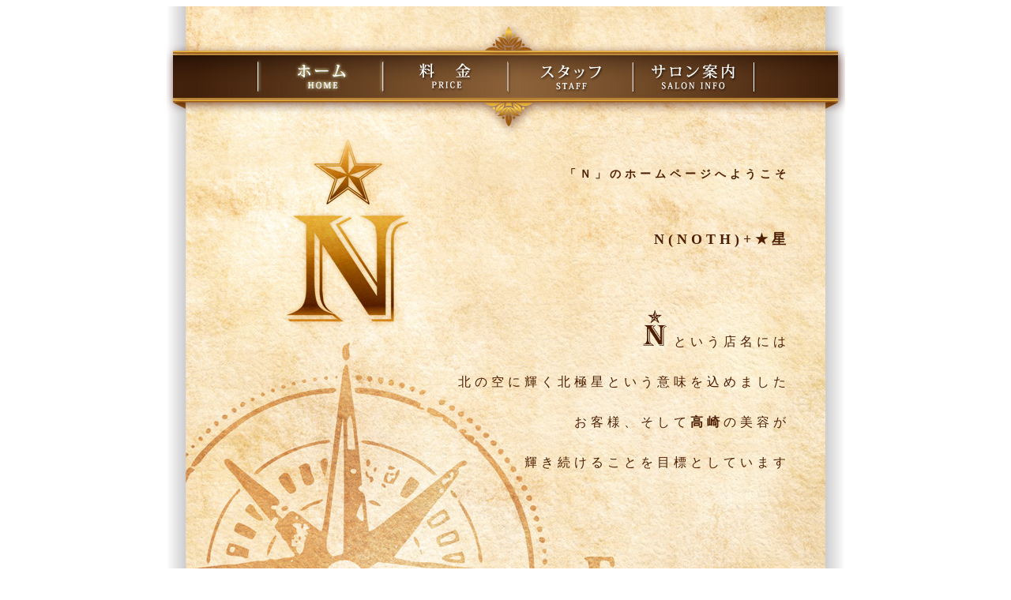

--- FILE ---
content_type: text/html
request_url: http://n-salon.com/
body_size: 4941
content:
<!DOCTYPE html PUBLIC "-//W3C//DTD XHTML 1.0 Transitional//EN" "http://www.w3.org/TR/xhtml1/DTD/xhtml1-transitional.dtd">
<html xmlns="http://www.w3.org/1999/xhtml">
	<!-- InstanceBegin template="/Templates/n.dwt" codeOutsideHTMLIsLocked="false" -->
	<head>
		<meta content="text/html; charset=utf-8" http-equiv="Content-Type" />
		<meta content="Ｎ『エヌ』は、高崎駅西口より徒歩3分。心安らぐプライベートサロンです。思わずハッとする素敵なヘアスタイルをお届けします。" name="description" />
		<meta content="群馬,高崎,美容室,N,エヌ" name="keyword" />
		<link href="favicon.ico" rel="shortcut icon" />
		<title>高崎駅西口の美容室N（エヌ）</title>
		<link href="style.css" rel="stylesheet" type="text/css" />
		<script src="js/MM.js" type="text/javascript"></script>
		<style type="text/css">
<!--
      .style3 {
        font-size: 36px;
        font-weight: bold;
      }
      .style6 {font-size: 18px}
      .style7 {font-size: 14px; margin: 25px 0px;}
      .style8 {font-size: 16px; margin: 30px 0px;}

      -->		</style>
		<script type="text/javascript">
      var _gaq = _gaq || [];
      _gaq.push(['_setAccount', 'UA-29311750-1']);
      _gaq.push(['_trackPageview']);
      (function() {
        var ga = document.createElement('script'); ga.type = 'text/javascript'; ga.async = true;
        ga.src = ('https:' == document.location.protocol ? 'https://ssl' : 'http://www') + '.google-analytics.com/ga.js';
        var s = document.getElementsByTagName('script')[0]; s.parentNode.insertBefore(ga, s);
      })();
    </script>
		<meta content="高崎,西口,美容室,N" name="keywords" />
	</head>
	<body onload="MM_preloadImages('img/common/nav_1_on.jpg','img/common/nav_2_on.jpg','img/common/nav_3_on.jpg','img/common/nav_4_on.jpg')">
		<div id="container">
			<div id="main_bg">
				<div id="header">
					<img height="62" src="img/common/nav_top.jpg" width="860" /></div>
				<div id="nav">
					<img src="img/common/nav_l.jpg" /><img alt="ホーム" height="54" id="Image1" onmouseout="MM_swapImgRestore()" onmouseover="MM_swapImage('Image1','','img/common/nav_1_on.jpg',1)" src="img/common/nav_1_on.jpg" width="159" /><a href="price.html"><img alt="料金" height="54" id="Image2" onmouseout="MM_swapImgRestore()" onmouseover="MM_swapImage('Image2','','img/common/nav_2_on.jpg',1)" src="img/common/nav_2_off.jpg" width="158" /></a><a href="staff.html"><img alt="スタッフ" height="54" id="Image3" onmouseout="MM_swapImgRestore()" onmouseover="MM_swapImage('Image3','','img/common/nav_3_on.jpg',1)" src="img/common/nav_3_off.jpg" width="158" /></a><a href="saloninfo.html"><img alt="サロン案内" height="54" id="Image4" onmouseout="MM_swapImgRestore()" onmouseover="MM_swapImage('Image4','','img/common/nav_4_on.jpg',1)" src="img/common/nav_4_off.jpg" width="154" /></a><img height="54" src="img/common/nav_r.jpg" width="115" /><img src="img/common/nav_under.png" /></div>
				<!-- InstanceBeginEditable name="EditRegion1" -->
				<div id="main">
					<div id="top">
						<div style="height: 550px;">
							<br />
							<p class="style7">
								<b><strong>「</strong></b><strong>Ｎ</strong><b><strong>」</strong>のホームページへようこそ</b></p>
							<p>
								&nbsp;</p>
							<p class="style6">
								<b>N(NOTH)+&#9733;星</b></p>
							<p class="style8">
								&nbsp;</p>
							<p class="style8">
								<img alt="" height="45" src="img/__N.gif" />&nbsp;という店名には</p>
							<p class="style8">
								北の空に輝く北極星という意味を込めました</p>
							<p class="style8">
								お客様、そして<strong>高崎</strong>の美容が</p>
							<p class="style8">
								輝き続けることを目標としています</p>
							<p class="style8">
								&nbsp;</p>
						</div>
						<div style="height: 430px; padding-top: 50px; margin-bottom: 50px;">
							<p class="style6">
								&nbsp;</p>
							<p class="style6">
								&nbsp;</p>
							<p class="style6">
								&nbsp;</p>
							<p class="style6">
								&nbsp;</p>
							<p class="style6">
								&nbsp;</p>
							<h2 style="text-align: center;">
								<span style="font-family:ｍｓ 明朝;">　　　　　　　　　　　　</span></h2>
							<dl>
								<dt>
									&nbsp;</dt>
							</dl>
							<p class="style6">
								&nbsp;</p>
							<p class="style6">
								&nbsp;</p>
							<p class="style7">
								&nbsp;</p>
						</div>
					</div>
				</div>
				<div id="footer">
					<p>
						<img height="21" src="img/common/bar.png" width="722" /></p>
					<p>
						Copyright&copy;2012 - 2025 N. All Rights Reserved.</p>
					<p>
						&nbsp;</p>
					<p>
						&nbsp;</p>
				</div>
			</div>
		</div>
		<p>
			&nbsp;</p>
	</body>
	<!-- InstanceEnd -->
</html>


--- FILE ---
content_type: text/css
request_url: http://n-salon.com/style.css
body_size: 5104
content:
#container {
  margin-right: auto;
  margin-left: auto;
}
#container #header {
  width: 860px;
  margin-right: auto;
  margin-left: auto;
}
#container #nav {
  width: 860px;
  margin-right: auto;
  margin-left: auto;
  margin-top: 0px;
  margin-bottom: 0px;
  padding: 0px;
}
#container #nav img {
  border-top-style: none;
  border-right-style: none;
  border-bottom-style: none;
  border-left-style: none;
}
#container #main {
  width: 860px;
  color: #4D1F00;
  font-family: "ＭＳ Ｐ明朝", "細明朝体", "ヒラギノ明朝 Pro W3";
}
#container #footer {
  width: 860px;
  text-align: center;
  font-size: 12px;
  color: #4D1F00;
  font-family: "ＭＳ Ｐ明朝", "細明朝体", "ヒラギノ明朝 Pro W3";
}
#container #main_bg {
  width: 860px;
  margin-right: auto;
  margin-left: auto;
  background-image: url(img/common/bg.jpg);
}
#container #main_bg #main #top {
  width: 790px;
  background-image: url(img/top/top_bg.jpg);
  background-repeat: no-repeat;
  text-align: right;
  padding-right: 70px;
  letter-spacing: 5px;
}
#container #main_bg #main #price_l {
  width: 325px;
  float: left;
  margin-left: 80px;
  text-align: center;
}
#container #main_bg #main #price_l .menu_box .menu1 {
  float: left;
  font-size: 18px;
}
#container #main_bg #main #price_l .menu_box .menu2 {
  float: right;
  font-size: 18px;
}
#container #main_bg #main #price_l .menu_box {
  border-bottom-width: 1px;
  border-bottom-style: dotted;
  border-bottom-color: #4D1F00;
  margin-bottom: 3px;
  padding-bottom: 3px;
}
#container #main_bg #main #price_r {
  width: 325px;
  float: right;
  margin-right: 80px;
  text-align: center;
}
#container #main_bg #main #price_r .menu_box .menu1 {
  float: left;
  font-size: 16px;
}
#container #main_bg #main #price_r .menu_box .menu2 {
  float: right;
  font-size: 16px;
}
#container #main_bg #main #price_r .menu_box {
  border-bottom-width: 1px;
  border-bottom-style: dotted;
  border-bottom-color: #4D1F00;
  margin-bottom: 3px;
  padding-bottom: 3px;
}

/* ======= add ======= */

a img { border-style:none; }

#content{
  width: 700px;
  margin: 0 80px;
}

h1, h2, h3, h4, h5, h6 {
  font-color:#581f00;
  font-weight: bold;
  margin: 0;
}
h1 small {
  font-size: 24px;
}

h1 img {
  vertical-align: bottom;
}

h1 small, h2 small, h3 small, h4 small, h5 small, h6 small {
  margin-left: 5px;
  font-family: "Times New Roman", Times, serif;
  color: #9f5f00;
  font-weight: normal;
}

.page-header {
  border-bottom: 1px dotted #4D1F00;
  margin: 18px 0;
  padding-bottom: 12px;
}
.page-header h1 {
  line-height: 1;
  /*    text-align: center;*/
}

.thumbnail {
  border: 1px solid #e1b279;
  border-radius: 4px 4px 4px 4px;
  box-shadow: 0 1px 1px rgba(0, 0, 0, 0.075);
  display: block;
  line-height: 1;
  padding: 10px;
  background-color: #FCFAEE;
}

.thumbnail.staff {
  padding : 15px;
  margin-bottom: 20px;
}
.thumbnail .img-left{
  float:left;
  margin-right: 20px;
}

.thumbnail .img-right{
  float:right;
  margin-left: 20px;
}
.staff .caption{
  float:left;
  width: 380px;
}

dl {
  margin-top: 0;
  margin-bottom: 18px;
}
dt, dd {
  line-height: 18px;
}
dt {
  margin-bottom: 5px;
  font-family: "Times New Roman", Times, serif;
  color: #9f5f00;
  font-weight: normal;
  /*  font-weight: bold;*/
}
dd {
  margin-left: 9px;
  margin-bottom: 10px;
}

#gmap {
  border: 1px solid #e1b279;
  width: 340px;
  height: 360px;
  overflow: hidden;
}

#concept{

}

#concept h2{
  margin: 20px 0 0 0 ;
  text-align: center;
}
/* grid */
.content .grid-wrapper {width: 700px;}
.grid1, .grid2, .grid3, .grid4, .grid5, .grid6, .grid7, .grid8, .grid9, .grid10, .grid11 {
  float: left;
  display: inline;
  margin-left: 20px;
}
.grid1 {width: 40px;}
.grid2 {width: 100px;}
.grid3 {width: 160px;}
.grid4 {width: 220px;}
.grid5 {width: 280px;}
.grid6 {width: 340px;}
.grid7 {width: 400px;}
.grid8 {width: 460px;}
.grid9 {width: 520px;}
.grid10 {width: 580px;}
.grid11 {width: 640px;}
.first {margin-left: 0;clear: left;}

/* clear fix */
.clearfix:after{
  visibility: hidden;
  display: block;
  font-size: 0;
  content: " ";
  clear: both;
  height: 0;
}
/* IE6 */
* html .clearfix { zoom: 1;}
/* IE7 */
*:first-child+html .clearfix {zoom: 1;}


.alert {
  text-align: center;
  background-color: #D9EDF7;
  border-color: #BCE8F1;
  border: 1px solid #FBEED5;
  border-radius: 4px 4px 4px 4px;
  margin-bottom: 18px;
  padding: 8px 35px 8px 14px;
  text-shadow: 0 1px 0 rgba(255, 255, 255, 0.5);
  color: #3A87AD;
}

.label {
    background-color: #999999;
    border-radius: 3px 3px 3px 3px;
    color: #FFFFFF;
    font-size: 9.75px;
    font-weight: bold;
    padding: 1px 3px 2px;
    text-transform: uppercase;
}
.label-info {
    background-color: #3A87AD;
}




/*
	Pagination
*/

.pagination {
	margin:10px auto 20px;
	width:100px;
}

.pagination li {
	float:left;
	margin:0 5px;
	list-style:none;
}

.pagination li a {
	display:block;
	width:12px;
	height:0;
	padding-top:12px;
	background-image:url(img/pagination.png);
	background-position:0 0;
	float:left;
	overflow:hidden;
}

.pagination li.current a {
	background-position:0 -12px;
}
